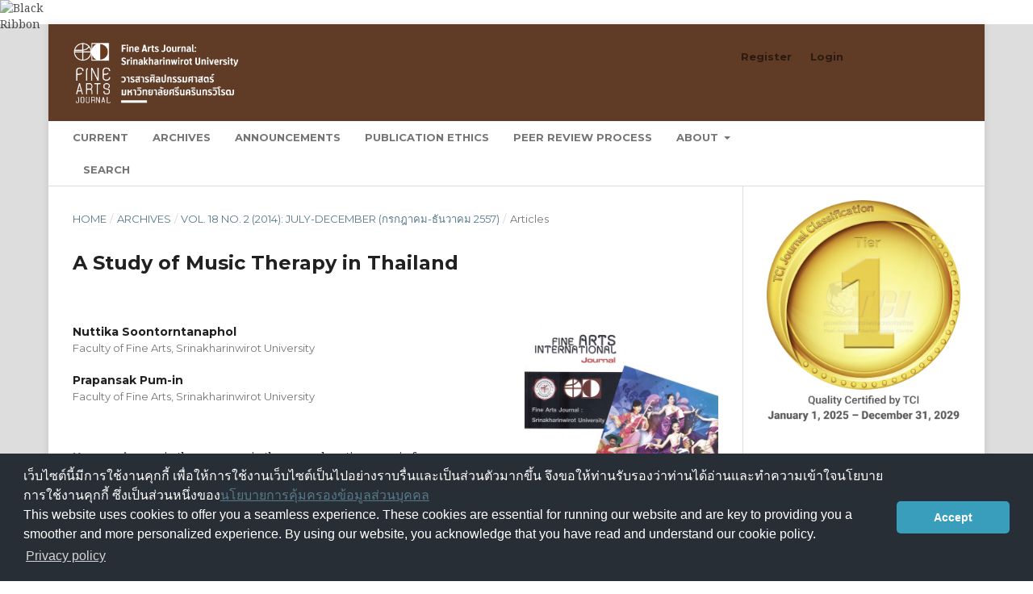

--- FILE ---
content_type: text/html; charset=utf-8
request_url: https://so01.tci-thaijo.org/index.php/jfofa/article/view/92958
body_size: 7467
content:
<!DOCTYPE html>
<html lang="en-US" xml:lang="en-US">
<head>
	<meta charset="utf-8">
	<meta name="viewport" content="width=device-width, initial-scale=1.0">
	<title>
		A Study of Music Therapy in Thailand
							| Fine Arts Journal: Srinakharinwirot University
			</title>

	
<meta name="generator" content="Open Journal Systems 3.3.0.8">
<link rel="schema.DC" href="http://purl.org/dc/elements/1.1/" />
<meta name="DC.Creator.PersonalName" content="Nuttika Soontorntanaphol"/>
<meta name="DC.Creator.PersonalName" content="Prapansak Pum-in"/>
<meta name="DC.Date.created" scheme="ISO8601" content="2015-01-01"/>
<meta name="DC.Date.dateSubmitted" scheme="ISO8601" content="2017-07-17"/>
<meta name="DC.Date.issued" scheme="ISO8601" content="2014-12-31"/>
<meta name="DC.Date.modified" scheme="ISO8601" content="2017-10-12"/>
<meta name="DC.Description" xml:lang="en" content="The purpose of this research is to study the use of Music Therapy in Thailand and to study Music therapy’s Curriculum and music activity in Music therapy. The researchers collected Educational literature about the Theory of Music Therapy, Elementary of Music, Music Therapy Activity, Benefits of Music Therapy, Types of Music Therapy and Music Therapy Education in Thailand. There are tools used by researchers to do experimental Music Therapy activities, interview the Music therapist, and analyze research in Music Therapy. The results were as follows:There are 3 major characteristic in the use of music therapy: Music Therapy for medical and nursing activities, Music therapy activities by volunteers and teaching music therapy. In the case of Music Therapy for medical and nursing, music therapy can effectively relieve symptoms, especially mental illnesses, which had very good results. More knowledge of music therapy will be released to the public in the future.Music therapy activities are held by volunteers or researchers. Currently, there are many volunteer music therapy groups that organize activities in hospitals or medical facilities. These volunteers should be encouraged to organize music therapy activities. They should be given the right therapy knowledge and awareness of the importance of music therapy to achieve maximum benefits of the activity.The third use of music therapy is the teaching of music therapy in Thailand. Teaching courses in music therapy is still at an early stage, such as specific learning disabilities for children. The course of producing an undergraduate music therapy program is still in its early stages. The field of music therapy offered at an undergraduate level should be pushed to happen. This course requires the cooperation of the Faculty of Medicine and Faculty of Arts. It is very important to integrate knowledge together. In addition, students should experience clinical practice and demonstrate the use of music therapy. They should learn and process applied research to achieve the knowledge, understanding and expertise required in music therapy."/>
<meta name="DC.Format" scheme="IMT" content="application/pdf"/>
<meta name="DC.Identifier" content="92958"/>
<meta name="DC.Identifier.pageNumber" content="135-141"/>
<meta name="DC.Identifier.URI" content="https://so01.tci-thaijo.org/index.php/jfofa/article/view/92958"/>
<meta name="DC.Language" scheme="ISO639-1" content="en"/>
<meta name="DC.Rights" content="Copyright (c) 2017 วารสารศิลปกรรมศาสตร์ มหาวิทยาลัยศรีนครินทรวิโรฒ (Fine Arts Journal: Srinakharinwirot University)"/>
<meta name="DC.Rights" content=""/>
<meta name="DC.Source" content="Fine Arts Journal: Srinakharinwirot University"/>
<meta name="DC.Source.ISSN" content="3027-8872"/>
<meta name="DC.Source.Issue" content="2"/>
<meta name="DC.Source.Volume" content="18"/>
<meta name="DC.Source.URI" content="https://so01.tci-thaijo.org/index.php/jfofa"/>
<meta name="DC.Subject" xml:lang="en" content="music for medicine"/>
<meta name="DC.Title" content="A Study of Music Therapy in Thailand"/>
<meta name="DC.Type" content="Text.Serial.Journal"/>
<meta name="DC.Type.articleType" content="Articles"/>
<meta name="gs_meta_revision" content="1.1"/>
<meta name="citation_journal_title" content="Fine Arts Journal: Srinakharinwirot University"/>
<meta name="citation_journal_abbrev" content="Fine Arts Journal: SWU"/>
<meta name="citation_issn" content="3027-8872"/> 
<meta name="citation_author" content="Nuttika Soontorntanaphol"/>
<meta name="citation_author_institution" content="Faculty of Fine Arts, Srinakharinwirot University"/>
<meta name="citation_author" content="Prapansak Pum-in"/>
<meta name="citation_author_institution" content="Faculty of Fine Arts, Srinakharinwirot University"/>
<meta name="citation_title" content="A Study of Music Therapy in Thailand"/>
<meta name="citation_language" content="en"/>
<meta name="citation_date" content="2014"/>
<meta name="citation_volume" content="18"/>
<meta name="citation_issue" content="2"/>
<meta name="citation_firstpage" content="135"/>
<meta name="citation_lastpage" content="141"/>
<meta name="citation_abstract_html_url" content="https://so01.tci-thaijo.org/index.php/jfofa/article/view/92958"/>
<meta name="citation_keywords" xml:lang="en" content="music therapy"/>
<meta name="citation_keywords" xml:lang="en" content="music therapy education"/>
<meta name="citation_keywords" xml:lang="en" content="music for medicine"/>
<meta name="citation_pdf_url" content="https://so01.tci-thaijo.org/index.php/jfofa/article/download/92958/72791"/>
	<link rel="stylesheet" href="https://so01.tci-thaijo.org/index.php/jfofa/$$$call$$$/page/page/css?name=stylesheet" type="text/css" /><link rel="stylesheet" href="//fonts.googleapis.com/css?family=Montserrat:400,700|Noto+Serif:400,400i,700,700i" type="text/css" /><link rel="stylesheet" href="https://so01.tci-thaijo.org/lib/pkp/styles/fontawesome/fontawesome.css?v=3.3.0.8" type="text/css" /><link rel="stylesheet" href="https://so01.tci-thaijo.org/plugins/generic/citations/css/citations.css?v=3.3.0.8" type="text/css" />
<!-- Global site tag (gtag.js) - Google Analytics -->
<!-- script async src='https://www.googletagmanager.com/gtag/js?id=UA-66624851-1'></script -->
<script async src='https://www.googletagmanager.com/gtag/js?id=G-PDDBSXG8KH'></script>
<script>
  window.dataLayer = window.dataLayer || [];
  function gtag(){dataLayer.push(arguments);}
  gtag('js', new Date());
  gtag('set', {cookie_flags: 'samesite=none;secure'});
  gtag('config', 'G-PDDBSXG8KH');
</script>

<link rel='stylesheet' href='https://www.tci-thaijo.org/css/cookieconsent.min.css' integrity='sha512-LQ97camar/lOliT/MqjcQs5kWgy6Qz/cCRzzRzUCfv0fotsCTC9ZHXaPQmJV8Xu/PVALfJZ7BDezl5lW3/qBxg==' crossorigin='anonymous' referrerpolicy='no-referrer' />

<!-- Cloudflare Web Analytics --><script defer src='https://static.cloudflareinsights.com/beacon.min.js' data-cf-beacon='{"token": "d8edfaf714fc437da80c9aa6fbf29b0c"}'></script><!-- End Cloudflare Web Analytics -->
<style>
/*  body {
    padding-top: 18px;
  }

  .pkp_navigation_user_wrapper {
    top: 18px;
  }
*/
  body {
    padding-bottom: 10em;
  }

  .thaijobanner {
    width: 360px;
    margin: 0 auto 0 auto;
    position: fixed;
    /* left: 0px; */
    right: 3px;
    height: 2em;
    min-height: 21px;
    z-index: 255;
    /*background: rgb(232, 232, 232);*/
    color: rgb(0, 0, 0);
    line-height: 21px;
    padding: 5px 16px;
    font-family: arial, sans-serif;
    font-size: 12px;
    text-align: center;
    bottom: 0px;
    opacity: 1;
    border-radius: 5px 5px 30px 30px;
  }
  .thaijobanner a {
    text-decoration: none;
    color: #116;
    background: #F4F4F4;
    border-radius: 3px;
    padding: 6px;
  }
</style>
<!-- Black Ribbon Style -->
<style id='mourning-ribbon-style'>
html {
 filter: saturate(70%);
}
.mourning-ribbon{position:fixed;top:0;left:0;width:64px;z-index:2147483647;opacity: 0.80;pointer-events:none}
/* .mourning-ribbon img{width:100%;height:100%;display:block;filter:drop-shadow(6px 6px 8px white)} */
@media (max-width:640px){.mourning-ribbon{width:32px}}
:root body .mourning-ribbon{mix-blend-mode:normal}
</style>
</head>

<body class="pkp_page_article pkp_op_view has_site_logo" dir="ltr">

	<div class="pkp_structure_page">

				<header class="pkp_structure_head" id="headerNavigationContainer" role="banner">
						 <nav class="cmp_skip_to_content" aria-label="Jump to content links">
	<a href="#pkp_content_main">Skip to main content</a>
	<a href="#siteNav">Skip to main navigation menu</a>
		<a href="#pkp_content_footer">Skip to site footer</a>
</nav>

			<div class="pkp_head_wrapper">

				<div class="pkp_site_name_wrapper">
					<button class="pkp_site_nav_toggle">
						<span>Open Menu</span>
					</button>
										<div class="pkp_site_name">
																<a href="						https://so01.tci-thaijo.org/index.php/jfofa/index
					" class="is_img">
							<img src="https://so01.tci-thaijo.org/public/journals/361/pageHeaderLogoImage_en_US.png" width="2602" height="1000" alt="Fine Arts Journal _logo" />
						</a>
										</div>
				</div>

				
				<nav class="pkp_site_nav_menu" aria-label="Site Navigation">
					<a id="siteNav"></a>
					<div class="pkp_navigation_primary_row">
						<div class="pkp_navigation_primary_wrapper">
																				<ul id="navigationPrimary" class="pkp_navigation_primary pkp_nav_list">
								<li class="">
				<a href="https://so01.tci-thaijo.org/index.php/jfofa/issue/current">
					Current
				</a>
							</li>
								<li class="">
				<a href="https://so01.tci-thaijo.org/index.php/jfofa/issue/archive">
					Archives
				</a>
							</li>
								<li class="">
				<a href="https://so01.tci-thaijo.org/index.php/jfofa/announcement">
					Announcements
				</a>
							</li>
								<li class="">
				<a href="https://so01.tci-thaijo.org/index.php/jfofa/ethics">
					Publication Ethics
				</a>
							</li>
								<li class="">
				<a href="https://so01.tci-thaijo.org/index.php/jfofa/peerreviewprocess">
					Peer Review Process
				</a>
							</li>
								<li class="">
				<a href="https://so01.tci-thaijo.org/index.php/jfofa/about">
					About
				</a>
									<ul>
																					<li class="">
									<a href="https://so01.tci-thaijo.org/index.php/jfofa/about">
										About the Journal
									</a>
								</li>
																												<li class="">
									<a href="https://so01.tci-thaijo.org/index.php/jfofa/about/submissions">
										Submissions
									</a>
								</li>
																												<li class="">
									<a href="https://so01.tci-thaijo.org/index.php/jfofa/about/editorialTeam">
										Editorial Team
									</a>
								</li>
																												<li class="">
									<a href="https://so01.tci-thaijo.org/index.php/jfofa/about/contact">
										Contact
									</a>
								</li>
																		</ul>
							</li>
								<li class="">
				<a href="https://so01.tci-thaijo.org/index.php/jfofa/search/search">
					Search
				</a>
							</li>
			</ul>

				

																						<div class="pkp_navigation_search_wrapper">
									<a href="https://so01.tci-thaijo.org/index.php/jfofa/search" class="pkp_search pkp_search_desktop">
										<span class="fa fa-search" aria-hidden="true"></span>
										Search
									</a>
								</div>
													</div>
					</div>
					<div class="pkp_navigation_user_wrapper" id="navigationUserWrapper">
							<ul id="navigationUser" class="pkp_navigation_user pkp_nav_list">
								<li class="profile">
				<a href="https://so01.tci-thaijo.org/index.php/jfofa/user/register">
					Register
				</a>
							</li>
								<li class="profile">
				<a href="https://so01.tci-thaijo.org/index.php/jfofa/login">
					Login
				</a>
							</li>
										</ul>

					</div>
				</nav>
			</div><!-- .pkp_head_wrapper -->
		</header><!-- .pkp_structure_head -->

						<div class="pkp_structure_content has_sidebar">
			<div class="pkp_structure_main" role="main">
				<a id="pkp_content_main"></a>

<div class="page page_article">
			<nav class="cmp_breadcrumbs" role="navigation" aria-label="You are here:">
	<ol>
		<li>
			<a href="https://so01.tci-thaijo.org/index.php/jfofa/index">
				Home
			</a>
			<span class="separator">/</span>
		</li>
		<li>
			<a href="https://so01.tci-thaijo.org/index.php/jfofa/issue/archive">
				Archives
			</a>
			<span class="separator">/</span>
		</li>
					<li>
				<a href="https://so01.tci-thaijo.org/index.php/jfofa/issue/view/8496">
					Vol. 18 No. 2 (2014): July-December (กรกฎาคม-ธันวาคม 2557)
				</a>
				<span class="separator">/</span>
			</li>
				<li class="current" aria-current="page">
			<span aria-current="page">
									Articles
							</span>
		</li>
	</ol>
</nav>
	
		  	 <article class="obj_article_details">

		
	<h1 class="page_title">
		A Study of Music Therapy in Thailand
	</h1>

	
	<div class="row">
		<div class="main_entry">

							<section class="item authors">
					<h2 class="pkp_screen_reader">Authors</h2>
					<ul class="authors">
											<li>
							<span class="name">
								Nuttika Soontorntanaphol
							</span>
															<span class="affiliation">
									Faculty of Fine Arts, Srinakharinwirot University
																	</span>
																				</li>
											<li>
							<span class="name">
								Prapansak Pum-in
							</span>
															<span class="affiliation">
									Faculty of Fine Arts, Srinakharinwirot University
																	</span>
																				</li>
										</ul>
				</section>
			
						
									<section class="item keywords">
				<h2 class="label">
										Keywords:
				</h2>
				<span class="value">
											music therapy, 											music therapy education, 											music for medicine									</span>
			</section>
			
										<section class="item abstract">
					<h2 class="label">Abstract</h2>
					<p>The purpose of this research is to study the use of Music Therapy in Thailand and to study Music therapy’s Curriculum and music activity in Music therapy. The researchers collected Educational literature about the Theory of Music Therapy, Elementary of Music, Music Therapy Activity, Benefits of Music Therapy, Types of Music Therapy and Music Therapy Education in Thailand. There are tools used by researchers to do experimental Music Therapy activities, interview the Music therapist, and analyze research in Music Therapy. The results were as follows:</p><p>There are 3 major characteristic in the use of music therapy: Music Therapy for medical and nursing activities, Music therapy activities by volunteers and teaching music therapy. In the case of Music Therapy for medical and nursing, music therapy can effectively relieve symptoms, especially mental illnesses, which had very good results. More knowledge of music therapy will be released to the public in the future.</p><p>Music therapy activities are held by volunteers or researchers. Currently, there are many volunteer music therapy groups that organize activities in hospitals or medical facilities. These volunteers should be encouraged to organize music therapy activities. They should be given the right therapy knowledge and awareness of the importance of music therapy to achieve maximum benefits of the activity.</p><p>The third use of music therapy is the teaching of music therapy in Thailand. Teaching courses in music therapy is still at an early stage, such as specific learning disabilities for children. The course of producing an undergraduate music therapy program is still in its early stages. The field of music therapy offered at an undergraduate level should be pushed to happen. This course requires the cooperation of the Faculty of Medicine and Faculty of Arts. It is very important to integrate knowledge together. In addition, students should experience clinical practice and demonstrate the use of music therapy. They should learn and process applied research to achieve the knowledge, understanding and expertise required in music therapy.</p>
				</section>
			
			<div class="item downloads_chart">
	<h3 class="label">
		Downloads
	</h3>
	<div class="value">
		<canvas class="usageStatsGraph" data-object-type="Submission" data-object-id="92958"></canvas>
		<div class="usageStatsUnavailable" data-object-type="Submission" data-object-id="92958">
			Download data is not yet available.
		</div>
	</div>
</div>


																										
						
		</div><!-- .main_entry -->

		<div class="entry_details">

										<div class="item cover_image">
					<div class="sub_item">
													<a href="https://so01.tci-thaijo.org/index.php/jfofa/issue/view/8496">
								<img src="https://so01.tci-thaijo.org/public/journals/361/cover_issue_8496_en_US.jpg" alt="">
							</a>
											</div>
				</div>
			
										<div class="item galleys">
					<h2 class="pkp_screen_reader">
						Downloads
					</h2>
					<ul class="value galleys_links">
													<li>
								
	
							

<a class="obj_galley_link pdf" rel="nofollow" href="https://so01.tci-thaijo.org/index.php/jfofa/article/view/92958/72791">

		
	PDF

	</a>
							</li>
											</ul>
				</div>
						
						<div class="item published">
				<section class="sub_item">
					<h2 class="label">
						Published
					</h2>
					<div class="value">
																			<span>2015-01-01</span>
																	</div>
				</section>
							</div>
			
										<div class="item citation">
					<section class="sub_item citation_display">
						<h2 class="label">
							How to Cite
						</h2>
						<div class="value">
							<div id="citationOutput" role="region" aria-live="polite">
								<div class="csl-bib-body">
  <div class="csl-entry">Soontorntanaphol, N., &#38; Pum-in, P. (2015). A Study of Music Therapy in Thailand. <i>Fine Arts Journal: Srinakharinwirot University</i>, <i>18</i>(2), 135–141. retrieved from https://so01.tci-thaijo.org/index.php/jfofa/article/view/92958</div>
</div>
							</div>
							<div class="citation_formats">
								<button class="cmp_button citation_formats_button" aria-controls="cslCitationFormats" aria-expanded="false" data-csl-dropdown="true">
									More Citation Formats
								</button>
								<div id="cslCitationFormats" class="citation_formats_list" aria-hidden="true">
									<ul class="citation_formats_styles">
																					<li>
												<a
													aria-controls="citationOutput"
													href="https://so01.tci-thaijo.org/index.php/jfofa/citationstylelanguage/get/acm-sig-proceedings?submissionId=92958&amp;publicationId=7625"
													data-load-citation rel="nofollow"
													data-json-href="https://so01.tci-thaijo.org/index.php/jfofa/citationstylelanguage/get/acm-sig-proceedings?submissionId=92958&amp;publicationId=7625&amp;return=json"
												>
													ACM
												</a>
											</li>
																					<li>
												<a
													aria-controls="citationOutput"
													href="https://so01.tci-thaijo.org/index.php/jfofa/citationstylelanguage/get/acs-nano?submissionId=92958&amp;publicationId=7625"
													data-load-citation rel="nofollow"
													data-json-href="https://so01.tci-thaijo.org/index.php/jfofa/citationstylelanguage/get/acs-nano?submissionId=92958&amp;publicationId=7625&amp;return=json"
												>
													ACS
												</a>
											</li>
																					<li>
												<a
													aria-controls="citationOutput"
													href="https://so01.tci-thaijo.org/index.php/jfofa/citationstylelanguage/get/apa?submissionId=92958&amp;publicationId=7625"
													data-load-citation rel="nofollow"
													data-json-href="https://so01.tci-thaijo.org/index.php/jfofa/citationstylelanguage/get/apa?submissionId=92958&amp;publicationId=7625&amp;return=json"
												>
													APA
												</a>
											</li>
																					<li>
												<a
													aria-controls="citationOutput"
													href="https://so01.tci-thaijo.org/index.php/jfofa/citationstylelanguage/get/associacao-brasileira-de-normas-tecnicas?submissionId=92958&amp;publicationId=7625"
													data-load-citation rel="nofollow"
													data-json-href="https://so01.tci-thaijo.org/index.php/jfofa/citationstylelanguage/get/associacao-brasileira-de-normas-tecnicas?submissionId=92958&amp;publicationId=7625&amp;return=json"
												>
													ABNT
												</a>
											</li>
																					<li>
												<a
													aria-controls="citationOutput"
													href="https://so01.tci-thaijo.org/index.php/jfofa/citationstylelanguage/get/chicago-author-date?submissionId=92958&amp;publicationId=7625"
													data-load-citation rel="nofollow"
													data-json-href="https://so01.tci-thaijo.org/index.php/jfofa/citationstylelanguage/get/chicago-author-date?submissionId=92958&amp;publicationId=7625&amp;return=json"
												>
													Chicago
												</a>
											</li>
																					<li>
												<a
													aria-controls="citationOutput"
													href="https://so01.tci-thaijo.org/index.php/jfofa/citationstylelanguage/get/harvard-cite-them-right?submissionId=92958&amp;publicationId=7625"
													data-load-citation rel="nofollow"
													data-json-href="https://so01.tci-thaijo.org/index.php/jfofa/citationstylelanguage/get/harvard-cite-them-right?submissionId=92958&amp;publicationId=7625&amp;return=json"
												>
													Harvard
												</a>
											</li>
																					<li>
												<a
													aria-controls="citationOutput"
													href="https://so01.tci-thaijo.org/index.php/jfofa/citationstylelanguage/get/ieee?submissionId=92958&amp;publicationId=7625"
													data-load-citation rel="nofollow"
													data-json-href="https://so01.tci-thaijo.org/index.php/jfofa/citationstylelanguage/get/ieee?submissionId=92958&amp;publicationId=7625&amp;return=json"
												>
													IEEE
												</a>
											</li>
																					<li>
												<a
													aria-controls="citationOutput"
													href="https://so01.tci-thaijo.org/index.php/jfofa/citationstylelanguage/get/modern-language-association?submissionId=92958&amp;publicationId=7625"
													data-load-citation rel="nofollow"
													data-json-href="https://so01.tci-thaijo.org/index.php/jfofa/citationstylelanguage/get/modern-language-association?submissionId=92958&amp;publicationId=7625&amp;return=json"
												>
													MLA
												</a>
											</li>
																					<li>
												<a
													aria-controls="citationOutput"
													href="https://so01.tci-thaijo.org/index.php/jfofa/citationstylelanguage/get/turabian-fullnote-bibliography?submissionId=92958&amp;publicationId=7625"
													data-load-citation rel="nofollow"
													data-json-href="https://so01.tci-thaijo.org/index.php/jfofa/citationstylelanguage/get/turabian-fullnote-bibliography?submissionId=92958&amp;publicationId=7625&amp;return=json"
												>
													Turabian
												</a>
											</li>
																					<li>
												<a
													aria-controls="citationOutput"
													href="https://so01.tci-thaijo.org/index.php/jfofa/citationstylelanguage/get/vancouver?submissionId=92958&amp;publicationId=7625"
													data-load-citation rel="nofollow"
													data-json-href="https://so01.tci-thaijo.org/index.php/jfofa/citationstylelanguage/get/vancouver?submissionId=92958&amp;publicationId=7625&amp;return=json"
												>
													Vancouver
												</a>
											</li>
																			</ul>
																			<div class="label">
											Download Citation
										</div>
										<ul class="citation_formats_styles">
																							<li>
													<a href="https://so01.tci-thaijo.org/index.php/jfofa/citationstylelanguage/download/ris?submissionId=92958&amp;publicationId=7625">
														<span class="fa fa-download"></span>
														Endnote/Zotero/Mendeley (RIS)
													</a>
												</li>
																							<li>
													<a href="https://so01.tci-thaijo.org/index.php/jfofa/citationstylelanguage/download/bibtex?submissionId=92958&amp;publicationId=7625">
														<span class="fa fa-download"></span>
														BibTeX
													</a>
												</li>
																					</ul>
																	</div>
							</div>
						</div>
					</section>
				</div>
			
										<div class="item issue">

											<section class="sub_item">
							<h2 class="label">
								Issue
							</h2>
							<div class="value">
								<a class="title" href="https://so01.tci-thaijo.org/index.php/jfofa/issue/view/8496">
									Vol. 18 No. 2 (2014): July-December (กรกฎาคม-ธันวาคม 2557)
								</a>
							</div>
						</section>
					
											<section class="sub_item">
							<h2 class="label">
								Section
							</h2>
							<div class="value">
								Articles
							</div>
						</section>
					
									</div>
			
						
						
			

		</div><!-- .entry_details -->
	</div><!-- .row -->

</article>

	

</div><!-- .page -->

	</div><!-- pkp_structure_main -->

									<div class="pkp_structure_sidebar left" role="complementary" aria-label="Sidebar">
<a href="/public/api/infoTier.php" target="_blank" rel="noopener"> 
<img style="display: block;width: 80%;margin: 1.2em auto;" src="https://www.tci-thaijo.org/public/tinfo.php?path=jfofa" alt="TCI Medal" onload="if(this.height<100){this.style.margin='0';this.style['box-shadow']=''}">
</a>

				<div class="pkp_block block_custom" id="customblock-info">
	<h2 class="title pkp_screen_reader">info</h2>
	<div class="content">
		<p class="title">Journal Information</p>
<div class="content">
<p><strong>Fine Arts Journal: Srinakharinwirot University<br></strong><strong>ISSN 3027-8864 (Print)<br></strong><strong>ISSN 3027-8872 (Online)</strong></p>
</div>
	</div>
</div>
<div class="pkp_block block_custom" id="customblock-indexed-in">
	<h2 class="title pkp_screen_reader">Indexed In</h2>
	<div class="content">
		<p class="title">Indexed In</p>
<div class="content">
<p><a href="https://tci-thailand.org/"><img src="https://so01.tci-thaijo.org/public/site/images/pakkhaphol/mceclip0-3286eb66ec237febc10205c064fdefa0.png"></a></p>
</div>
<p><a href="https://portal.issn.org/"><img src="https://so01.tci-thaijo.org/public/site/images/pakkhaphol/mceclip1-7907ba76410eab295617515621fa6e58.png"></a></p>
	</div>
</div>
<div class="pkp_block block_custom" id="customblock-thaijo">
	<h2 class="title pkp_screen_reader">thaijo</h2>
	<div class="content">
		<p class="title">Home ThaiJo</p>
<div class="content">
<p align="center"><a title="home thaijo" href="https://www.tci-thaijo.org/" target="_blank" rel="noopener"><img src="/public/site/images/tci_admin/LogoIThaijo.png" width="150" height="28"></a></p>
</div>
	</div>
</div>
<div class="pkp_block block_custom" id="customblock-information">
	<h2 class="title pkp_screen_reader">Information</h2>
	<div class="content">
		<p class="title">Manual</p>
<div class="content">
<ul>
<li class="show"><a href="https://drive.google.com/drive/folders/16k9oDDz1IRHtD9bFD2oRcRSiitqctb0s?usp=sharing" target="_blank" rel="noopener">For Author</a></li>
<li class="show"><a href="https://drive.google.com/open?id=1Zu9fZFXCBNP_MvBGRPIDaUURyznknWAu" target="_blank" rel="noopener">For Reviewer</a></li>
</ul>
</div>
	</div>
</div>
<div class="pkp_block block_custom" id="customblock-visitor">
	<h2 class="title pkp_screen_reader">visitor</h2>
	<div class="content">
		<p class="title">Visitors</p>
<p align="center"><a href="http://info.flagcounter.com/0wGg" target="_blank" rel="noopener"><img src="https://s09.flagcounter.com/count2/0wGg/bg_FFFFFF/txt_000000/border_CCCCCC/columns_2/maxflags_10/viewers_0/labels_1/pageviews_1/flags_0/percent_0/" alt="Free counters!" border="0"></a></p>
<p align="center">Counter installed: July 18, 2017</p>
	</div>
</div>

			</div><!-- pkp_sidebar.left -->
			</div><!-- pkp_structure_content -->

<div class="pkp_structure_footer_wrapper" role="contentinfo">
	<a id="pkp_content_footer"></a>

	<div class="pkp_structure_footer">

					<div class="pkp_footer_content">
				<p><strong>Fine Arts Journal: Srinakharinwirot University</strong></p>
<p>Faculty of Fine Arts at Srinakharinwirot University<br />114 Sukhumwit 23, Wattana, Bangkok 10110<br />Tel: +66 2260 0123 ext. 103<br />Email: fofajournal@gmail.com</p>
<section class="page-title">
<div class="container w-900">
<h1><img src="https://journals.telkomuniversity.ac.id/public/site/images/adhiprasetyo/creative_common_logo.png" alt="" /></h1>
</div>
</section>
<main class="body-content">
<div class="container w-900 formatting text-justify">
<p>This work is licensed under a <a href="http://creativecommons.org/licenses/by-sa/4.0/" target="_blank" rel="noopener" data-saferedirecturl="https://www.google.com/url?hl=id&amp;q=http://creativecommons.org/licenses/by-sa/4.0/&amp;source=gmail&amp;ust=1517437127637000&amp;usg=AFQjCNFqJU8Qm0_iNQwJ0dqzXL3eDL6t8w">Creative Commons Attribution-ShareAlike 4.0 International License</a></p>
</div>
</main>
			</div>
		
		<div class="pkp_brand_footer" role="complementary">
			<a href="https://so01.tci-thaijo.org/index.php/jfofa/about/aboutThisPublishingSystem">
				<img alt="More information about the publishing system, Platform and Workflow by OJS/PKP." src="https://so01.tci-thaijo.org/templates/images/ojs_brand.png">
			</a>
		</div>
	</div>
</div><!-- pkp_structure_footer_wrapper -->

</div><!-- pkp_structure_page -->

<script src="https://so01.tci-thaijo.org/lib/pkp/lib/vendor/components/jquery/jquery.min.js?v=3.3.0.8" type="text/javascript"></script><script src="https://so01.tci-thaijo.org/lib/pkp/lib/vendor/components/jqueryui/jquery-ui.min.js?v=3.3.0.8" type="text/javascript"></script><script src="https://so01.tci-thaijo.org/plugins/themes/default/js/lib/popper/popper.js?v=3.3.0.8" type="text/javascript"></script><script src="https://so01.tci-thaijo.org/plugins/themes/default/js/lib/bootstrap/util.js?v=3.3.0.8" type="text/javascript"></script><script src="https://so01.tci-thaijo.org/plugins/themes/default/js/lib/bootstrap/dropdown.js?v=3.3.0.8" type="text/javascript"></script><script src="https://so01.tci-thaijo.org/plugins/themes/default/js/main.js?v=3.3.0.8" type="text/javascript"></script><script src="https://so01.tci-thaijo.org/plugins/generic/citationStyleLanguage/js/articleCitation.js?v=3.3.0.8" type="text/javascript"></script><script type="text/javascript">var pkpUsageStats = pkpUsageStats || {};pkpUsageStats.data = pkpUsageStats.data || {};pkpUsageStats.data.Submission = pkpUsageStats.data.Submission || {};pkpUsageStats.data.Submission[92958] = {"data":{"2023":{"1":0,"2":0,"3":0,"4":0,"5":0,"6":0,"7":0,"8":0,"9":0,"10":0,"11":3,"12":1},"2024":{"1":0,"2":1,"3":0,"4":0,"5":0,"6":3,"7":2,"8":2,"9":0,"10":1,"11":0,"12":0},"2025":{"1":0,"2":3,"3":1,"4":1,"5":2,"6":0,"7":1,"8":1,"9":1,"10":0,"11":2,"12":5}},"label":"All Downloads","color":"79,181,217","total":30};</script><script src="https://cdnjs.cloudflare.com/ajax/libs/Chart.js/2.0.1/Chart.js?v=3.3.0.8" type="text/javascript"></script><script type="text/javascript">var pkpUsageStats = pkpUsageStats || {};pkpUsageStats.locale = pkpUsageStats.locale || {};pkpUsageStats.locale.months = ["Jan","Feb","Mar","Apr","May","Jun","Jul","Aug","Sep","Oct","Nov","Dec"];pkpUsageStats.config = pkpUsageStats.config || {};pkpUsageStats.config.chartType = "bar";</script><script src="https://so01.tci-thaijo.org/plugins/generic/usageStats/js/UsageStatsFrontendHandler.js?v=3.3.0.8" type="text/javascript"></script>



<!-- Black Ribbon Image -->
<div class="mourning-ribbon" aria-hidden="true" role="img">
<img loading="lazy" alt="Black Ribbon" src="https://upload.wikimedia.org/wikipedia/commons/thumb/0/0a/Black_Ribbon.svg/64px-Black_Ribbon.svg.png">
</div>
<div class="thaijobanner">
<span><a href="https://www.nstda.or.th/home/nstda-privacy-policy/" target="_blank" rel="noopener noreferrer">นโยบายการคุ้มครองข้อมูลส่วนบุคคล</a> <a href="https://www.nstda.or.th/en/nstda-privacy-policy.html" target="_blank" rel="noopener noreferrer">Privacy policy</a></span>
</div>
<script src="https://www.tci-thaijo.org/js/cookieconsent.min.js" integrity="sha512-yXXqOFjdjHNH1GND+1EO0jbvvebABpzGKD66djnUfiKlYME5HGMUJHoCaeE4D5PTG2YsSJf6dwqyUUvQvS0vaA==" crossorigin="anonymous" referrerpolicy="no-referrer" data-cfasync="false"></script>
<script>
window.cookieconsent.initialise({
  "palette": {
    "popup": {
      "background": "#252e39"
    },
    "button": {
      "background": "#14a7d0"
    }
  },
  "cookie": {
    "domain": ".tci-thaijo.org",
    "secure": true
  },
  "content": {
    "message": "เว็บไซต์นี้มีการใช้งานคุกกี้ เพื่อให้การใช้งานเว็บไซต์เป็นไปอย่างราบรื่นและเป็นส่วนตัวมากขึ้น จึงขอให้ท่านรับรองว่าท่านได้อ่านและทำความเข้าใจนโยบายการใช้งานคุกกี้ ซึ่งเป็นส่วนหนึ่งของ<a href=https://www.nstda.or.th/home/nstda-privacy-policy/ >นโยบายการคุ้มครองข้อมูลส่วนบุคคล</a><br>This website uses cookies to offer you a seamless experience. These cookies are essential for running our website and are key to providing you a smoother and more personalized experience. By using our website, you acknowledge that you have read and understand our cookie policy.",
    "dismiss": "Accept",
    "link": "Privacy policy",
    "href": "https://www.nstda.or.th/en/nstda-privacy-policy.html"
  },
  "theme": "classic",
  "position": "bottom"
});
</script>
</body><!-- upstream_status=200 -->

</html>
